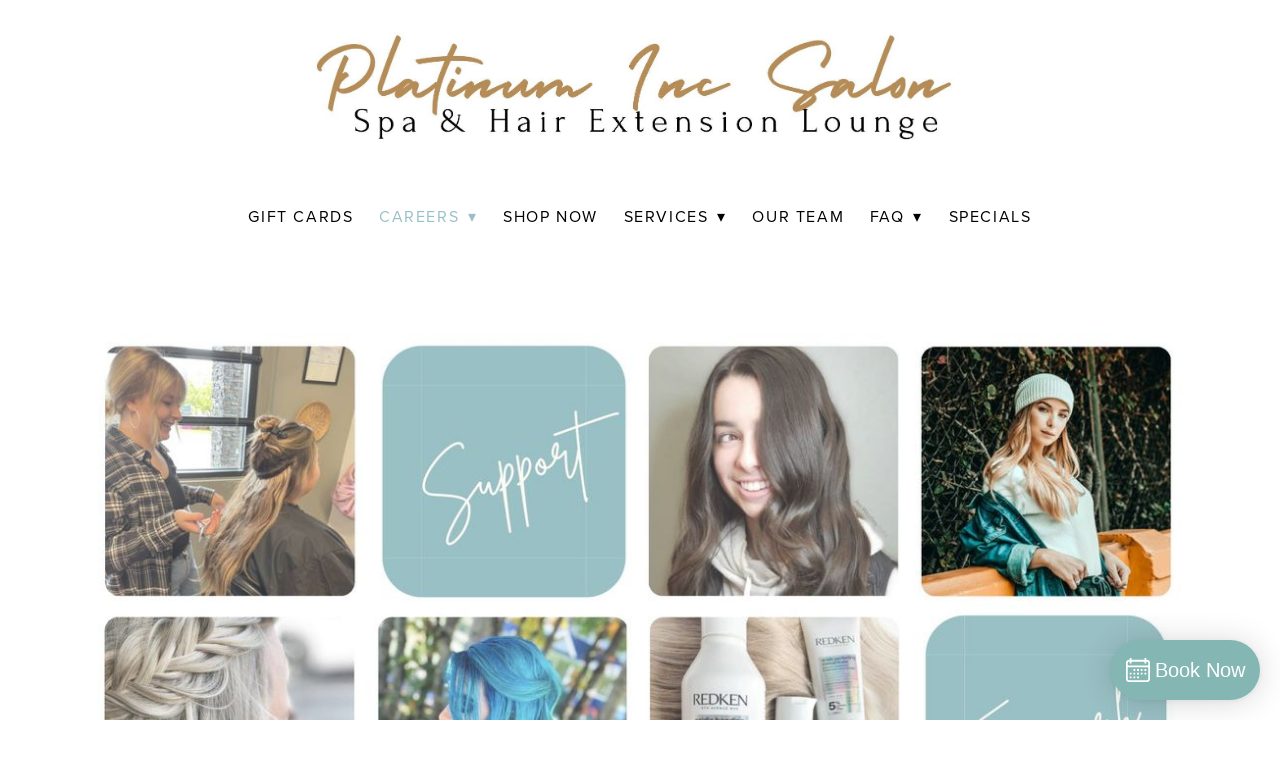

--- FILE ---
content_type: text/css; charset=utf-8
request_url: https://platinumincsalonspa.com/css/page?styleIds=YTA0NjRiMzdjNDBkNGYwYzg2YWMyZDY4YzA4NTdlNDIsYzBmODMxODFiMDRlNGUxMWI5ZDhmMDAwMjY2ZDZjOTYsYmExMDFlZTM3Y2ZlNDRjMWFiOTM3ZDFlMWQ0NGYzMjYsYTA0YzA3MzhiM2U4NDVlZGJkZDY0MDI3MWE2NWUzMzksYzg4NzU4Y2IzNjNhNDU0YjhiYmJkMWU4NDZkOTAwNDQsYTk5YmVkYTQ1MGU3NGE5ODlkNTdmM2JhNWQ2ZDBlY2YsYzQ1MjNhMWVhMmU1NDM5YmIzZTI1NzZmNDZhNmNjZDAsZjZlYzNkNzc2NzNlNGUxZDgzYzgxODQyZmZhYzY3NmEsYzg4ZDgzZmQzZDIzNGZlNWFmZThkMjI5YTQ2MmQ2NzgsYjA1ODJlNDI0ZjhkNGEwNzk4MGY3M2UxOGMwZDMwYjI=
body_size: 476
content:
.blockWrap_ba101ee37cfe44c1ab937d1e1d44f326 .blockInnerContent{font-size:18px;text-align:center;}.blockWrap_ba101ee37cfe44c1ab937d1e1d44f326 .contentTitle{font-size:30px;letter-spacing:.15em;padding-left:.15em;margin-right:0;text-align:center;}.blockWrap_ba101ee37cfe44c1ab937d1e1d44f326 .contentTitle,.blockWrap_ba101ee37cfe44c1ab937d1e1d44f326 .contentTitle a{color:#98c0c5}.blockWrap_a99beda450e74a989d57f3ba5d6d0ecf .contentTitle{letter-spacing:.35em;padding-left:0;margin-right:0;}.blockWrap_a99beda450e74a989d57f3ba5d6d0ecf .contentTitle,.blockWrap_a99beda450e74a989d57f3ba5d6d0ecf .contentTitle a{color:#98c0c5}div.blockWrap_a04c0738b3e845edbdd640271a65e339{padding-top:20px;padding-bottom:20px;}.hasSecondaryContent .primaryAndSecondaryContainer div.blockWrap_a04c0738b3e845edbdd640271a65e339,.fullBleed .noSecondaryContent .primaryAndSecondaryContent div.blockWrap_a04c0738b3e845edbdd640271a65e339 .blockContent.blockContentBleed{padding-left:0;padding-right:0}div.blockWrap_c4523a1ea2e5439bb3e2576f46a6ccd0{padding-top:0;padding-bottom:0;}.hasSecondaryContent .primaryAndSecondaryContainer div.blockWrap_c4523a1ea2e5439bb3e2576f46a6ccd0,.fullBleed .noSecondaryContent .primaryAndSecondaryContent div.blockWrap_c4523a1ea2e5439bb3e2576f46a6ccd0 .blockContent.blockContentBleed{padding-left:0;padding-right:0}.blockWrap_f6ec3d77673e4e1d83c81842ffac676a .contentTitle{letter-spacing:.25em;padding-left:0;margin-right:0;}.blockWrap_f6ec3d77673e4e1d83c81842ffac676a .contentTitle,.blockWrap_f6ec3d77673e4e1d83c81842ffac676a .contentTitle a{color:#98c0c5}.blockWrap_c88758cb363a454b8bbbd1e846d90044 .contentTitle{letter-spacing:.25em;padding-left:0;margin-right:0;}.blockWrap_c88758cb363a454b8bbbd1e846d90044 .contentTitle,.blockWrap_c88758cb363a454b8bbbd1e846d90044 .contentTitle a{color:#98c0c5}div.blockWrap_c0f83181b04e4e11b9d8f000266d6c96{padding-top:20px;padding-bottom:20px;}.hasSecondaryContent .primaryAndSecondaryContainer div.blockWrap_c0f83181b04e4e11b9d8f000266d6c96,.fullBleed .noSecondaryContent .primaryAndSecondaryContent div.blockWrap_c0f83181b04e4e11b9d8f000266d6c96 .blockContent.blockContentBleed{padding-left:0;padding-right:0}